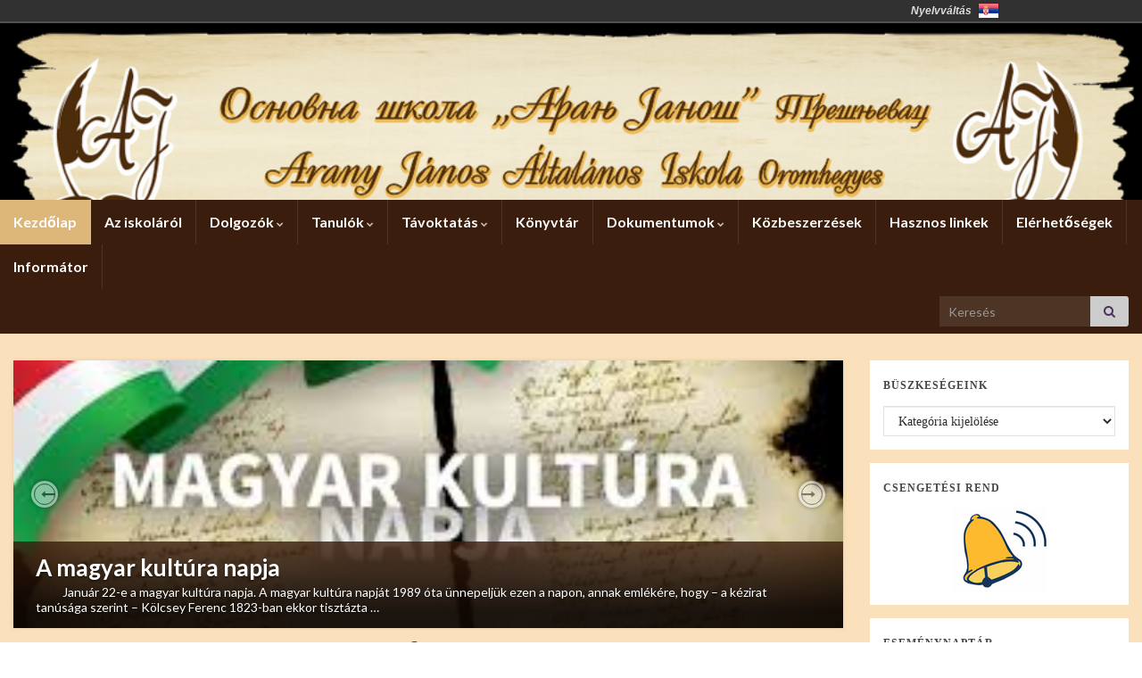

--- FILE ---
content_type: text/html; charset=UTF-8
request_url: http://www.aranyjanos.edu.rs/page/2/
body_size: 17491
content:
<!DOCTYPE html><!--[if IE 7]>
<html class="ie ie7" lang="hu" prefix="og: http://ogp.me/ns#">
<![endif]-->
<!--[if IE 8]>
<html class="ie ie8" lang="hu" prefix="og: http://ogp.me/ns#">
<![endif]-->
<!--[if !(IE 7) & !(IE 8)]><!-->
<html lang="hu" prefix="og: http://ogp.me/ns#">
<!--<![endif]-->
    <head>
        <meta charset="UTF-8">
        <meta http-equiv="X-UA-Compatible" content="IE=edge">
        <meta name="viewport" content="width=device-width, initial-scale=1">
        <title>Arany János Általános Iskola, Oromhegyes &#8211; Oldal 2 &#8211; Arany János Általános Iskola, Oromhegyes</title>
<meta name='robots' content='max-image-preview:large' />
<link rel="alternate" type="application/rss+xml" title="Arany János Általános Iskola, Oromhegyes &raquo; hírcsatorna" href="http://www.aranyjanos.edu.rs/feed/" />
<link rel="alternate" type="application/rss+xml" title="Arany János Általános Iskola, Oromhegyes &raquo; hozzászólás hírcsatorna" href="http://www.aranyjanos.edu.rs/comments/feed/" />
<style id='wp-img-auto-sizes-contain-inline-css' type='text/css'>
img:is([sizes=auto i],[sizes^="auto," i]){contain-intrinsic-size:3000px 1500px}
/*# sourceURL=wp-img-auto-sizes-contain-inline-css */
</style>
<style id='wp-emoji-styles-inline-css' type='text/css'>

	img.wp-smiley, img.emoji {
		display: inline !important;
		border: none !important;
		box-shadow: none !important;
		height: 1em !important;
		width: 1em !important;
		margin: 0 0.07em !important;
		vertical-align: -0.1em !important;
		background: none !important;
		padding: 0 !important;
	}
/*# sourceURL=wp-emoji-styles-inline-css */
</style>
<style id='classic-theme-styles-inline-css' type='text/css'>
/*! This file is auto-generated */
.wp-block-button__link{color:#fff;background-color:#32373c;border-radius:9999px;box-shadow:none;text-decoration:none;padding:calc(.667em + 2px) calc(1.333em + 2px);font-size:1.125em}.wp-block-file__button{background:#32373c;color:#fff;text-decoration:none}
/*# sourceURL=/wp-includes/css/classic-themes.min.css */
</style>
<link rel='stylesheet' id='hsa-front-css' href='http://www.aranyjanos.edu.rs/wp-content/plugins/horizontal-scrolling-announcement/css/hsa_front.css?ver=6.9' type='text/css' media='all' />
<link rel='stylesheet' id='langbf_style-css' href='http://www.aranyjanos.edu.rs/wp-content/plugins/language-bar-flags/style.css?ver=6.9' type='text/css' media='all' />
<link rel='stylesheet' id='responsive-lightbox-swipebox-css' href='http://www.aranyjanos.edu.rs/wp-content/plugins/responsive-lightbox/assets/swipebox/swipebox.min.css?ver=1.5.2' type='text/css' media='all' />
<link rel='stylesheet' id='bootstrap-css' href='http://www.aranyjanos.edu.rs/wp-content/themes/graphene/bootstrap/css/bootstrap.min.css?ver=6.9' type='text/css' media='all' />
<link rel='stylesheet' id='font-awesome-css' href='http://www.aranyjanos.edu.rs/wp-content/plugins/elementor/assets/lib/font-awesome/css/font-awesome.min.css?ver=4.7.0' type='text/css' media='all' />
<link rel='stylesheet' id='graphene-css' href='http://www.aranyjanos.edu.rs/wp-content/themes/graphene/style.css?ver=2.9' type='text/css' media='screen' />
<link rel='stylesheet' id='graphene-responsive-css' href='http://www.aranyjanos.edu.rs/wp-content/themes/graphene/responsive.css?ver=2.9' type='text/css' media='all' />
<link rel='stylesheet' id='graphene-blocks-css' href='http://www.aranyjanos.edu.rs/wp-content/themes/graphene/blocks.css?ver=2.9' type='text/css' media='all' />
<link rel='stylesheet' id='wp-pagenavi-css' href='http://www.aranyjanos.edu.rs/wp-content/plugins/wp-pagenavi/pagenavi-css.css?ver=2.70' type='text/css' media='all' />
<script type="text/javascript" src="http://www.aranyjanos.edu.rs/wp-includes/js/jquery/jquery.min.js?ver=3.7.1" id="jquery-core-js"></script>
<script type="text/javascript" src="http://www.aranyjanos.edu.rs/wp-includes/js/jquery/jquery-migrate.min.js?ver=3.4.1" id="jquery-migrate-js"></script>
<script type="text/javascript" id="3d-flip-book-client-locale-loader-js-extra">
/* <![CDATA[ */
var FB3D_CLIENT_LOCALE = {"ajaxurl":"https://www.aranyjanos.edu.rs/wp-admin/admin-ajax.php","dictionary":{"Table of contents":"Table of contents","Close":"Close","Bookmarks":"Bookmarks","Thumbnails":"Thumbnails","Search":"Search","Share":"Share","Facebook":"Facebook","Twitter":"Twitter","Email":"Email","Play":"Play","Previous page":"Previous page","Next page":"Next page","Zoom in":"Zoom in","Zoom out":"Zoom out","Fit view":"Fit view","Auto play":"Auto play","Full screen":"Full screen","More":"More","Smart pan":"Smart pan","Single page":"Single page","Sounds":"Sounds","Stats":"Stats","Print":"Print","Download":"Download","Goto first page":"Goto first page","Goto last page":"Goto last page"},"images":"http://www.aranyjanos.edu.rs/wp-content/plugins/interactive-3d-flipbook-powered-physics-engine/assets/images/","jsData":{"urls":[],"posts":{"ids_mis":[],"ids":[]},"pages":[],"firstPages":[],"bookCtrlProps":[],"bookTemplates":[]},"key":"3d-flip-book","pdfJS":{"pdfJsLib":"http://www.aranyjanos.edu.rs/wp-content/plugins/interactive-3d-flipbook-powered-physics-engine/assets/js/pdf.min.js?ver=4.3.136","pdfJsWorker":"http://www.aranyjanos.edu.rs/wp-content/plugins/interactive-3d-flipbook-powered-physics-engine/assets/js/pdf.worker.js?ver=4.3.136","stablePdfJsLib":"http://www.aranyjanos.edu.rs/wp-content/plugins/interactive-3d-flipbook-powered-physics-engine/assets/js/stable/pdf.min.js?ver=2.5.207","stablePdfJsWorker":"http://www.aranyjanos.edu.rs/wp-content/plugins/interactive-3d-flipbook-powered-physics-engine/assets/js/stable/pdf.worker.js?ver=2.5.207","pdfJsCMapUrl":"http://www.aranyjanos.edu.rs/wp-content/plugins/interactive-3d-flipbook-powered-physics-engine/assets/cmaps/"},"cacheurl":"https://www.aranyjanos.edu.rs/wp-content/uploads/3d-flip-book/cache/","pluginsurl":"http://www.aranyjanos.edu.rs/wp-content/plugins/","pluginurl":"http://www.aranyjanos.edu.rs/wp-content/plugins/interactive-3d-flipbook-powered-physics-engine/","thumbnailSize":{"width":"150","height":"150"},"version":"1.16.17"};
//# sourceURL=3d-flip-book-client-locale-loader-js-extra
/* ]]> */
</script>
<script type="text/javascript" src="http://www.aranyjanos.edu.rs/wp-content/plugins/interactive-3d-flipbook-powered-physics-engine/assets/js/client-locale-loader.js?ver=1.16.17" id="3d-flip-book-client-locale-loader-js" async="async" data-wp-strategy="async"></script>
<script type="text/javascript" src="http://www.aranyjanos.edu.rs/wp-content/plugins/language-bar-flags/js/tooltip.slide.js?ver=6.9" id="langbf_tooltip-js"></script>
<script type="text/javascript" src="http://www.aranyjanos.edu.rs/wp-content/plugins/responsive-lightbox/assets/swipebox/jquery.swipebox.min.js?ver=1.5.2" id="responsive-lightbox-swipebox-js"></script>
<script type="text/javascript" src="http://www.aranyjanos.edu.rs/wp-includes/js/underscore.min.js?ver=1.13.7" id="underscore-js"></script>
<script type="text/javascript" src="http://www.aranyjanos.edu.rs/wp-content/plugins/responsive-lightbox/assets/infinitescroll/infinite-scroll.pkgd.min.js?ver=4.0.1" id="responsive-lightbox-infinite-scroll-js"></script>
<script type="text/javascript" id="responsive-lightbox-js-before">
/* <![CDATA[ */
var rlArgs = {"script":"swipebox","selector":"lightbox","customEvents":"","activeGalleries":true,"animation":false,"hideCloseButtonOnMobile":false,"removeBarsOnMobile":false,"hideBars":true,"hideBarsDelay":5000,"videoMaxWidth":1080,"useSVG":true,"loopAtEnd":false,"woocommerce_gallery":false,"ajaxurl":"https:\/\/www.aranyjanos.edu.rs\/wp-admin\/admin-ajax.php","nonce":"f8595d57e3","preview":false,"postId":16767,"scriptExtension":false};

//# sourceURL=responsive-lightbox-js-before
/* ]]> */
</script>
<script type="text/javascript" src="http://www.aranyjanos.edu.rs/wp-content/plugins/responsive-lightbox/js/front.js?ver=2.5.4" id="responsive-lightbox-js"></script>
<script type="text/javascript" src="http://www.aranyjanos.edu.rs/wp-content/plugins/sticky-menu-or-anything-on-scroll/assets/js/jq-sticky-anything.min.js?ver=2.1.1" id="stickyAnythingLib-js"></script>
<script defer type="text/javascript" src="http://www.aranyjanos.edu.rs/wp-content/themes/graphene/bootstrap/js/bootstrap.min.js?ver=2.9" id="bootstrap-js"></script>
<script defer type="text/javascript" src="http://www.aranyjanos.edu.rs/wp-content/themes/graphene/js/bootstrap-hover-dropdown/bootstrap-hover-dropdown.min.js?ver=2.9" id="bootstrap-hover-dropdown-js"></script>
<script defer type="text/javascript" src="http://www.aranyjanos.edu.rs/wp-content/themes/graphene/js/bootstrap-submenu/bootstrap-submenu.min.js?ver=2.9" id="bootstrap-submenu-js"></script>
<script defer type="text/javascript" src="http://www.aranyjanos.edu.rs/wp-content/themes/graphene/js/jquery.infinitescroll.min.js?ver=2.9" id="infinite-scroll-js"></script>
<script type="text/javascript" id="graphene-js-extra">
/* <![CDATA[ */
var grapheneJS = {"siteurl":"http://www.aranyjanos.edu.rs","ajaxurl":"https://www.aranyjanos.edu.rs/wp-admin/admin-ajax.php","templateUrl":"http://www.aranyjanos.edu.rs/wp-content/themes/graphene","isSingular":"","enableStickyMenu":"","shouldShowComments":"","commentsOrder":"newest","sliderDisable":"","sliderInterval":"5000","infScrollBtnLbl":"Load more","infScrollOn":"","infScrollCommentsOn":"","totalPosts":"704","postsPerPage":"5","isPageNavi":"1","infScrollMsgText":"Fetching window.grapheneInfScrollItemsPerPage of window.grapheneInfScrollItemsLeft items left ...","infScrollMsgTextPlural":"Fetching window.grapheneInfScrollItemsPerPage of window.grapheneInfScrollItemsLeft items left ...","infScrollFinishedText":"All loaded!","commentsPerPage":"50","totalComments":"0","infScrollCommentsMsg":"Fetching window.grapheneInfScrollCommentsPerPage of window.grapheneInfScrollCommentsLeft comments left ...","infScrollCommentsMsgPlural":"Fetching window.grapheneInfScrollCommentsPerPage of window.grapheneInfScrollCommentsLeft comments left ...","infScrollCommentsFinishedMsg":"All comments loaded!","disableLiveSearch":"1","txtNoResult":"No result found.","isMasonry":""};
//# sourceURL=graphene-js-extra
/* ]]> */
</script>
<script defer type="text/javascript" src="http://www.aranyjanos.edu.rs/wp-content/themes/graphene/js/graphene.js?ver=2.9" id="graphene-js"></script>
<link rel="https://api.w.org/" href="http://www.aranyjanos.edu.rs/wp-json/" /><link rel="EditURI" type="application/rsd+xml" title="RSD" href="https://www.aranyjanos.edu.rs/xmlrpc.php?rsd" />
<meta name="generator" content="WordPress 6.9" />
		<script>
		   WebFontConfig = {
		      google: { 
		      	families: ["Lato:400,400i,700,700i&display=swap"]		      }
		   };

		   (function(d) {
		      var wf = d.createElement('script'), s = d.scripts[0];
		      wf.src = 'https://ajax.googleapis.com/ajax/libs/webfont/1.6.26/webfont.js';
		      wf.async = true;
		      s.parentNode.insertBefore(wf, s);
		   })(document);
		</script>
	<style type="text/css">
.top-bar{background-color:#3a1d0c} .top-bar .searchform .btn-default, .top-bar #top_search .searchform .btn-default{color:#3a1d0c}.navbar {background: #3a1d0c} @media only screen and (max-width: 768px){ #mega-menu-wrap-Header-Menu .mega-menu-toggle + #mega-menu-Header-Menu {background: #3a1d0c} }.navbar #header-menu-wrap .nav li:focus, .navbar #header-menu-wrap .nav li:hover, .navbar #header-menu-wrap .nav li.current-menu-item, .navbar #header-menu-wrap .nav li.current-menu-ancestor, .navbar #header-menu-wrap .dropdown-menu li, .navbar #header-menu-wrap .dropdown-menu > li > a:focus, .navbar #header-menu-wrap .dropdown-menu > li > a:hover, .navbar #header-menu-wrap .dropdown-menu > .active > a, .navbar #header-menu-wrap .dropdown-menu > .active > a:focus, .navbar #header-menu-wrap .dropdown-menu > .active > a:hover, .navbar #header-menu-wrap .navbar-nav>.open>a, .navbar #header-menu-wrap .navbar-nav>.open>a:focus, .navbar #header-menu-wrap .navbar-nav>.open>a:hover, .navbar .navbar-nav>.active>a, .navbar .navbar-nav>.active>a:focus, .navbar .navbar-nav>.active>a:hover, #header-menu-wrap #mega-menu-wrap-Header-Menu #mega-menu-Header-Menu li.mega-current-menu-item, #header-menu-wrap #mega-menu-wrap-Header-Menu #mega-menu-Header-Menu > li.mega-menu-item > a.mega-menu-link:hover, #header-menu-wrap #mega-menu-wrap-Header-Menu #mega-menu-Header-Menu > li.mega-toggle-on > a.mega-menu-link, #header-menu-wrap #mega-menu-wrap-Header-Menu #mega-menu-Header-Menu > li.mega-current-menu-item > a.mega-menu-link {background: #ddb77a}.navbar #header-menu-wrap .nav ul li a, .navbar #header-menu-wrap .nav ul li a {color: #3a1d0c}#content, body > .container > .panel-layout, #header {background-color: #fbe1bb}.entry-footer {border-color: #fbe1bb}.post-title, .post-title a, .post-title a:hover, .post-title a:visited {color: #752500}a, .post .date .day, .pagination>li>a, .pagination>li>a:hover, .pagination>li>span, #comments > h4.current a, #comments > h4.current a .fa, .post-nav-top p, .post-nav-top a, .autocomplete-suggestions strong {color: #2531bb}a:focus, a:hover, .post-nav-top a:hover {color: #bb5525}.sticky {border-color: #3a1d0c}.sidebar .sidebar-wrap {background-color: #ffffff; border-color: #ffffff}.sidebar ul li {border-color: #f9d7c8}.carousel-caption {background-color: #3a1d0c; background-color: rgba(58,29,12,0.8); color: #ffffff} .carousel .slider_post_title, .carousel .slider_post_title a {color: #ffffff}.btn, .btn:focus, .btn:hover, .btn a, .Button, .colour-preview .button, input[type="submit"], button[type="submit"], #commentform #submit, .wpsc_buy_button, #back-to-top, .wp-block-button .wp-block-button__link:not(.has-background) {background: #752500; color: #ffffff} .wp-block-button.is-style-outline .wp-block-button__link {background:transparent; border-color: #752500}.btn.btn-outline, .btn.btn-outline:hover {color: #752500;border-color: #752500}.label-primary, .pagination>.active>a, .pagination>.active>a:focus, .pagination>.active>a:hover, .pagination>.active>span, .pagination>.active>span:focus, .pagination>.active>span:hover, .list-group-item.parent, .list-group-item.parent:focus, .list-group-item.parent:hover {background: #3a1d0c; border-color: #3a1d0c; color: #ffffff}.post-nav-top, .archive-title, .page-title, .term-desc, .breadcrumb {background-color: #752500; border-color: #6b3589}.archive-title span {color: #ffffff}.page-title, .archive-title, .term-desc {color: #000000}#comments .comment, #comments .pingback, #comments .trackback {background-color: #fef0dd; border-color: #eeeeee; box-shadow: 0 0 3px #eeeeee; box-shadow: 0 0 3px rgba(238,238,238,0.05); color: #4a474b}#comments ol.children li.bypostauthor, #comments li.bypostauthor.comment {border-color: #FF9600}#footer, .graphene-footer{background-color:#3a1d0c;color:#c4bfbf}.header_title, .header_title a, .header_title a:visited, .header_title a:hover, .header_desc {color:#blank}#header .header_title{ font-family:tahoma; }#header .header_desc{ font-family:tahoma; }.entry-content, .sidebar, .comment-entry{ font-family:tahoma; }.carousel, .carousel .item{height:300px}@media (max-width: 991px) {.carousel, .carousel .item{height:250px}}#header{max-height:198px}.post-title, .post-title a, .post-title a:hover, .post-title a:visited{ color: #752500 }
</style>
<meta name="generator" content="Elementor 3.33.2; features: additional_custom_breakpoints; settings: css_print_method-external, google_font-enabled, font_display-auto">
			<style>
				.e-con.e-parent:nth-of-type(n+4):not(.e-lazyloaded):not(.e-no-lazyload),
				.e-con.e-parent:nth-of-type(n+4):not(.e-lazyloaded):not(.e-no-lazyload) * {
					background-image: none !important;
				}
				@media screen and (max-height: 1024px) {
					.e-con.e-parent:nth-of-type(n+3):not(.e-lazyloaded):not(.e-no-lazyload),
					.e-con.e-parent:nth-of-type(n+3):not(.e-lazyloaded):not(.e-no-lazyload) * {
						background-image: none !important;
					}
				}
				@media screen and (max-height: 640px) {
					.e-con.e-parent:nth-of-type(n+2):not(.e-lazyloaded):not(.e-no-lazyload),
					.e-con.e-parent:nth-of-type(n+2):not(.e-lazyloaded):not(.e-no-lazyload) * {
						background-image: none !important;
					}
				}
			</style>
					<style type="text/css" id="wp-custom-css">
			.element-is-sticky {
   background: #3a1d0c;
   }		</style>
		    <style id='wp-block-heading-inline-css' type='text/css'>
h1:where(.wp-block-heading).has-background,h2:where(.wp-block-heading).has-background,h3:where(.wp-block-heading).has-background,h4:where(.wp-block-heading).has-background,h5:where(.wp-block-heading).has-background,h6:where(.wp-block-heading).has-background{padding:1.25em 2.375em}h1.has-text-align-left[style*=writing-mode]:where([style*=vertical-lr]),h1.has-text-align-right[style*=writing-mode]:where([style*=vertical-rl]),h2.has-text-align-left[style*=writing-mode]:where([style*=vertical-lr]),h2.has-text-align-right[style*=writing-mode]:where([style*=vertical-rl]),h3.has-text-align-left[style*=writing-mode]:where([style*=vertical-lr]),h3.has-text-align-right[style*=writing-mode]:where([style*=vertical-rl]),h4.has-text-align-left[style*=writing-mode]:where([style*=vertical-lr]),h4.has-text-align-right[style*=writing-mode]:where([style*=vertical-rl]),h5.has-text-align-left[style*=writing-mode]:where([style*=vertical-lr]),h5.has-text-align-right[style*=writing-mode]:where([style*=vertical-rl]),h6.has-text-align-left[style*=writing-mode]:where([style*=vertical-lr]),h6.has-text-align-right[style*=writing-mode]:where([style*=vertical-rl]){rotate:180deg}
/*# sourceURL=http://www.aranyjanos.edu.rs/wp-includes/blocks/heading/style.min.css */
</style>
<style id='global-styles-inline-css' type='text/css'>
:root{--wp--preset--aspect-ratio--square: 1;--wp--preset--aspect-ratio--4-3: 4/3;--wp--preset--aspect-ratio--3-4: 3/4;--wp--preset--aspect-ratio--3-2: 3/2;--wp--preset--aspect-ratio--2-3: 2/3;--wp--preset--aspect-ratio--16-9: 16/9;--wp--preset--aspect-ratio--9-16: 9/16;--wp--preset--color--black: #000000;--wp--preset--color--cyan-bluish-gray: #abb8c3;--wp--preset--color--white: #ffffff;--wp--preset--color--pale-pink: #f78da7;--wp--preset--color--vivid-red: #cf2e2e;--wp--preset--color--luminous-vivid-orange: #ff6900;--wp--preset--color--luminous-vivid-amber: #fcb900;--wp--preset--color--light-green-cyan: #7bdcb5;--wp--preset--color--vivid-green-cyan: #00d084;--wp--preset--color--pale-cyan-blue: #8ed1fc;--wp--preset--color--vivid-cyan-blue: #0693e3;--wp--preset--color--vivid-purple: #9b51e0;--wp--preset--gradient--vivid-cyan-blue-to-vivid-purple: linear-gradient(135deg,rgb(6,147,227) 0%,rgb(155,81,224) 100%);--wp--preset--gradient--light-green-cyan-to-vivid-green-cyan: linear-gradient(135deg,rgb(122,220,180) 0%,rgb(0,208,130) 100%);--wp--preset--gradient--luminous-vivid-amber-to-luminous-vivid-orange: linear-gradient(135deg,rgb(252,185,0) 0%,rgb(255,105,0) 100%);--wp--preset--gradient--luminous-vivid-orange-to-vivid-red: linear-gradient(135deg,rgb(255,105,0) 0%,rgb(207,46,46) 100%);--wp--preset--gradient--very-light-gray-to-cyan-bluish-gray: linear-gradient(135deg,rgb(238,238,238) 0%,rgb(169,184,195) 100%);--wp--preset--gradient--cool-to-warm-spectrum: linear-gradient(135deg,rgb(74,234,220) 0%,rgb(151,120,209) 20%,rgb(207,42,186) 40%,rgb(238,44,130) 60%,rgb(251,105,98) 80%,rgb(254,248,76) 100%);--wp--preset--gradient--blush-light-purple: linear-gradient(135deg,rgb(255,206,236) 0%,rgb(152,150,240) 100%);--wp--preset--gradient--blush-bordeaux: linear-gradient(135deg,rgb(254,205,165) 0%,rgb(254,45,45) 50%,rgb(107,0,62) 100%);--wp--preset--gradient--luminous-dusk: linear-gradient(135deg,rgb(255,203,112) 0%,rgb(199,81,192) 50%,rgb(65,88,208) 100%);--wp--preset--gradient--pale-ocean: linear-gradient(135deg,rgb(255,245,203) 0%,rgb(182,227,212) 50%,rgb(51,167,181) 100%);--wp--preset--gradient--electric-grass: linear-gradient(135deg,rgb(202,248,128) 0%,rgb(113,206,126) 100%);--wp--preset--gradient--midnight: linear-gradient(135deg,rgb(2,3,129) 0%,rgb(40,116,252) 100%);--wp--preset--font-size--small: 14px;--wp--preset--font-size--medium: 20px;--wp--preset--font-size--large: 20px;--wp--preset--font-size--x-large: 42px;--wp--preset--font-size--tiny: 10px;--wp--preset--font-size--regular: 16px;--wp--preset--font-size--larger: 26px;--wp--preset--spacing--20: 0.44rem;--wp--preset--spacing--30: 0.67rem;--wp--preset--spacing--40: 1rem;--wp--preset--spacing--50: 1.5rem;--wp--preset--spacing--60: 2.25rem;--wp--preset--spacing--70: 3.38rem;--wp--preset--spacing--80: 5.06rem;--wp--preset--shadow--natural: 6px 6px 9px rgba(0, 0, 0, 0.2);--wp--preset--shadow--deep: 12px 12px 50px rgba(0, 0, 0, 0.4);--wp--preset--shadow--sharp: 6px 6px 0px rgba(0, 0, 0, 0.2);--wp--preset--shadow--outlined: 6px 6px 0px -3px rgb(255, 255, 255), 6px 6px rgb(0, 0, 0);--wp--preset--shadow--crisp: 6px 6px 0px rgb(0, 0, 0);}:where(.is-layout-flex){gap: 0.5em;}:where(.is-layout-grid){gap: 0.5em;}body .is-layout-flex{display: flex;}.is-layout-flex{flex-wrap: wrap;align-items: center;}.is-layout-flex > :is(*, div){margin: 0;}body .is-layout-grid{display: grid;}.is-layout-grid > :is(*, div){margin: 0;}:where(.wp-block-columns.is-layout-flex){gap: 2em;}:where(.wp-block-columns.is-layout-grid){gap: 2em;}:where(.wp-block-post-template.is-layout-flex){gap: 1.25em;}:where(.wp-block-post-template.is-layout-grid){gap: 1.25em;}.has-black-color{color: var(--wp--preset--color--black) !important;}.has-cyan-bluish-gray-color{color: var(--wp--preset--color--cyan-bluish-gray) !important;}.has-white-color{color: var(--wp--preset--color--white) !important;}.has-pale-pink-color{color: var(--wp--preset--color--pale-pink) !important;}.has-vivid-red-color{color: var(--wp--preset--color--vivid-red) !important;}.has-luminous-vivid-orange-color{color: var(--wp--preset--color--luminous-vivid-orange) !important;}.has-luminous-vivid-amber-color{color: var(--wp--preset--color--luminous-vivid-amber) !important;}.has-light-green-cyan-color{color: var(--wp--preset--color--light-green-cyan) !important;}.has-vivid-green-cyan-color{color: var(--wp--preset--color--vivid-green-cyan) !important;}.has-pale-cyan-blue-color{color: var(--wp--preset--color--pale-cyan-blue) !important;}.has-vivid-cyan-blue-color{color: var(--wp--preset--color--vivid-cyan-blue) !important;}.has-vivid-purple-color{color: var(--wp--preset--color--vivid-purple) !important;}.has-black-background-color{background-color: var(--wp--preset--color--black) !important;}.has-cyan-bluish-gray-background-color{background-color: var(--wp--preset--color--cyan-bluish-gray) !important;}.has-white-background-color{background-color: var(--wp--preset--color--white) !important;}.has-pale-pink-background-color{background-color: var(--wp--preset--color--pale-pink) !important;}.has-vivid-red-background-color{background-color: var(--wp--preset--color--vivid-red) !important;}.has-luminous-vivid-orange-background-color{background-color: var(--wp--preset--color--luminous-vivid-orange) !important;}.has-luminous-vivid-amber-background-color{background-color: var(--wp--preset--color--luminous-vivid-amber) !important;}.has-light-green-cyan-background-color{background-color: var(--wp--preset--color--light-green-cyan) !important;}.has-vivid-green-cyan-background-color{background-color: var(--wp--preset--color--vivid-green-cyan) !important;}.has-pale-cyan-blue-background-color{background-color: var(--wp--preset--color--pale-cyan-blue) !important;}.has-vivid-cyan-blue-background-color{background-color: var(--wp--preset--color--vivid-cyan-blue) !important;}.has-vivid-purple-background-color{background-color: var(--wp--preset--color--vivid-purple) !important;}.has-black-border-color{border-color: var(--wp--preset--color--black) !important;}.has-cyan-bluish-gray-border-color{border-color: var(--wp--preset--color--cyan-bluish-gray) !important;}.has-white-border-color{border-color: var(--wp--preset--color--white) !important;}.has-pale-pink-border-color{border-color: var(--wp--preset--color--pale-pink) !important;}.has-vivid-red-border-color{border-color: var(--wp--preset--color--vivid-red) !important;}.has-luminous-vivid-orange-border-color{border-color: var(--wp--preset--color--luminous-vivid-orange) !important;}.has-luminous-vivid-amber-border-color{border-color: var(--wp--preset--color--luminous-vivid-amber) !important;}.has-light-green-cyan-border-color{border-color: var(--wp--preset--color--light-green-cyan) !important;}.has-vivid-green-cyan-border-color{border-color: var(--wp--preset--color--vivid-green-cyan) !important;}.has-pale-cyan-blue-border-color{border-color: var(--wp--preset--color--pale-cyan-blue) !important;}.has-vivid-cyan-blue-border-color{border-color: var(--wp--preset--color--vivid-cyan-blue) !important;}.has-vivid-purple-border-color{border-color: var(--wp--preset--color--vivid-purple) !important;}.has-vivid-cyan-blue-to-vivid-purple-gradient-background{background: var(--wp--preset--gradient--vivid-cyan-blue-to-vivid-purple) !important;}.has-light-green-cyan-to-vivid-green-cyan-gradient-background{background: var(--wp--preset--gradient--light-green-cyan-to-vivid-green-cyan) !important;}.has-luminous-vivid-amber-to-luminous-vivid-orange-gradient-background{background: var(--wp--preset--gradient--luminous-vivid-amber-to-luminous-vivid-orange) !important;}.has-luminous-vivid-orange-to-vivid-red-gradient-background{background: var(--wp--preset--gradient--luminous-vivid-orange-to-vivid-red) !important;}.has-very-light-gray-to-cyan-bluish-gray-gradient-background{background: var(--wp--preset--gradient--very-light-gray-to-cyan-bluish-gray) !important;}.has-cool-to-warm-spectrum-gradient-background{background: var(--wp--preset--gradient--cool-to-warm-spectrum) !important;}.has-blush-light-purple-gradient-background{background: var(--wp--preset--gradient--blush-light-purple) !important;}.has-blush-bordeaux-gradient-background{background: var(--wp--preset--gradient--blush-bordeaux) !important;}.has-luminous-dusk-gradient-background{background: var(--wp--preset--gradient--luminous-dusk) !important;}.has-pale-ocean-gradient-background{background: var(--wp--preset--gradient--pale-ocean) !important;}.has-electric-grass-gradient-background{background: var(--wp--preset--gradient--electric-grass) !important;}.has-midnight-gradient-background{background: var(--wp--preset--gradient--midnight) !important;}.has-small-font-size{font-size: var(--wp--preset--font-size--small) !important;}.has-medium-font-size{font-size: var(--wp--preset--font-size--medium) !important;}.has-large-font-size{font-size: var(--wp--preset--font-size--large) !important;}.has-x-large-font-size{font-size: var(--wp--preset--font-size--x-large) !important;}
/*# sourceURL=global-styles-inline-css */
</style>
</head>
    <body class="home blog paged wp-embed-responsive paged-2 wp-theme-graphene layout-full-width two_col_left two-columns unequal-content-bgs elementor-default elementor-kit-13437">
        
        <div class="container-fluid">
            
            

            <div id="header" class="row">

                <img fetchpriority="high" src="http://www.aranyjanos.edu.rs/wp-content/uploads/2015/09/Aranj-Janos-Logo4.png" alt="Arany János Általános Iskola, Oromhegyes" title="Arany János Általános Iskola, Oromhegyes" width="960" height="198" />                
                                                                </div>


                        <nav class="navbar row navbar-inverse">

                <div class="navbar-header align-center">
                		                    <button type="button" class="navbar-toggle collapsed" data-toggle="collapse" data-target="#header-menu-wrap, #secondary-menu-wrap">
	                        <span class="sr-only">Toggle navigation</span>
	                        <span class="icon-bar"></span>
	                        <span class="icon-bar"></span>
	                        <span class="icon-bar"></span>
	                    </button>
                	                    
                    
                                            <p class="header_title mobile-only">
                                                            Arany János Általános Iskola, Oromhegyes                                                    </p>
                    
                                            
                                    </div>

                                    <div class="collapse navbar-collapse" id="header-menu-wrap">

            			<ul id="header-menu" class="nav navbar-nav flip"><li id="menu-item-12373" class="menu-item menu-item-type-custom menu-item-object-custom current-menu-item menu-item-home menu-item-12373 active"><a href="http://www.aranyjanos.edu.rs/">Kezdőlap</a></li>
<li id="menu-item-12336" class="menu-item menu-item-type-post_type menu-item-object-page menu-item-12336"><a href="http://www.aranyjanos.edu.rs/az-iskolarol/">Az iskoláról</a></li>
<li id="menu-item-12337" class="menu-item menu-item-type-post_type menu-item-object-page menu-item-has-children menu-item-12337"><a href="#" class="dropdown-toggle" data-toggle="dropdown" data-submenu="1" data-depth="10" data-hover="dropdown" data-delay="0">Dolgozók <i class="fa fa-chevron-down"></i></a>
<ul class="dropdown-menu">
	<li id="menu-item-12338" class="menu-item menu-item-type-post_type menu-item-object-page menu-item-12338"><a href="http://www.aranyjanos.edu.rs/dolgozok/vezetoseg/">Vezetőség</a></li>
	<li id="menu-item-12339" class="menu-item menu-item-type-post_type menu-item-object-page menu-item-12339"><a href="http://www.aranyjanos.edu.rs/dolgozok/osztalytanitok/">Osztálytanítók</a></li>
	<li id="menu-item-12340" class="menu-item menu-item-type-post_type menu-item-object-page menu-item-12340"><a href="http://www.aranyjanos.edu.rs/dolgozok/tanarok/">Tanárok</a></li>
	<li id="menu-item-12341" class="menu-item menu-item-type-post_type menu-item-object-page menu-item-12341"><a href="http://www.aranyjanos.edu.rs/dolgozok/segedszemelyzet/">Segédszemélyzet</a></li>
</ul>
</li>
<li id="menu-item-12342" class="menu-item menu-item-type-post_type menu-item-object-page menu-item-has-children menu-item-12342"><a href="#" class="dropdown-toggle" data-toggle="dropdown" data-submenu="1" data-depth="10" data-hover="dropdown" data-delay="0">Tanulók <i class="fa fa-chevron-down"></i></a>
<ul class="dropdown-menu">
	<li id="menu-item-12343" class="menu-item menu-item-type-post_type menu-item-object-page menu-item-has-children menu-item-12343 dropdown-submenu"><a href="#">Oromhegyes <i class="fa fa-chevron-right"></i></a>
	<ul class="dropdown-menu">
		<li id="menu-item-12347" class="menu-item menu-item-type-post_type menu-item-object-page menu-item-12347"><a href="http://www.aranyjanos.edu.rs/tanulok-2/oromhegyes/oromhegyes-5-o/">Oromhegyes 1.osztály</a></li>
		<li id="menu-item-16273" class="menu-item menu-item-type-post_type menu-item-object-page menu-item-16273"><a href="http://www.aranyjanos.edu.rs/tanulok-2/oromhegyes/oromhegyes-1-osztaly/">Oromhegyes 2. osztály</a></li>
		<li id="menu-item-12349" class="menu-item menu-item-type-post_type menu-item-object-page menu-item-12349"><a href="http://www.aranyjanos.edu.rs/tanulok-2/oromhegyes/oromhegyes-7-o/">Oromhegyes 3.osztály</a></li>
		<li id="menu-item-12346" class="menu-item menu-item-type-post_type menu-item-object-page menu-item-12346"><a href="http://www.aranyjanos.edu.rs/tanulok-2/oromhegyes/oromhegyes-4-o-2/">Oromhegyes 4.osztály</a></li>
		<li id="menu-item-12350" class="menu-item menu-item-type-post_type menu-item-object-page menu-item-12350"><a href="http://www.aranyjanos.edu.rs/tanulok-2/oromhegyes/oromhegyes-8-o/">Oromhegyes 5.osztály</a></li>
		<li id="menu-item-12797" class="menu-item menu-item-type-post_type menu-item-object-page menu-item-12797"><a href="http://www.aranyjanos.edu.rs/tanulok-2/oromhegyes/oromhegyes-1-o/">Oromhegyes 6.osztály</a></li>
		<li id="menu-item-12344" class="menu-item menu-item-type-post_type menu-item-object-page menu-item-12344"><a href="http://www.aranyjanos.edu.rs/tanulok-2/oromhegyes/oromhegyes-2-o-2/">Oromhegyes 7.osztály</a></li>
		<li id="menu-item-12345" class="menu-item menu-item-type-post_type menu-item-object-page menu-item-12345"><a href="http://www.aranyjanos.edu.rs/tanulok-2/oromhegyes/oromhegyes-3-o-2/">Oromhegyes 8.osztály</a></li>
	</ul>
</li>
	<li id="menu-item-12352" class="menu-item menu-item-type-post_type menu-item-object-page menu-item-has-children menu-item-12352 dropdown-submenu"><a href="#">Orom <i class="fa fa-chevron-right"></i></a>
	<ul class="dropdown-menu">
		<li id="menu-item-12355" class="menu-item menu-item-type-post_type menu-item-object-page menu-item-12355"><a href="http://www.aranyjanos.edu.rs/tanulok-2/orom/orom-4-o/">Orom 1.osztály</a></li>
		<li id="menu-item-16277" class="menu-item menu-item-type-post_type menu-item-object-page menu-item-16277"><a href="http://www.aranyjanos.edu.rs/tanulok-2/orom/orom-1-osztaly-2/">Orom 2. osztály</a></li>
		<li id="menu-item-12357" class="menu-item menu-item-type-post_type menu-item-object-page menu-item-12357"><a href="http://www.aranyjanos.edu.rs/tanulok-2/orom/orom-6-o/">Orom 3.osztály</a></li>
		<li id="menu-item-12358" class="menu-item menu-item-type-post_type menu-item-object-page menu-item-12358"><a href="http://www.aranyjanos.edu.rs/tanulok-2/orom/orom-7-o/">Orom 4.osztály</a></li>
		<li id="menu-item-12359" class="menu-item menu-item-type-post_type menu-item-object-page menu-item-12359"><a href="http://www.aranyjanos.edu.rs/tanulok-2/orom/orom-8-o-2/">Orom 5.osztály</a></li>
		<li id="menu-item-12800" class="menu-item menu-item-type-post_type menu-item-object-page menu-item-12800"><a href="http://www.aranyjanos.edu.rs/tanulok-2/orom/orom-1-osztaly/">Orom 6. osztály</a></li>
		<li id="menu-item-12353" class="menu-item menu-item-type-post_type menu-item-object-page menu-item-12353"><a href="http://www.aranyjanos.edu.rs/tanulok-2/orom/orom-2-o/">Orom 7.osztály</a></li>
		<li id="menu-item-12354" class="menu-item menu-item-type-post_type menu-item-object-page menu-item-12354"><a href="http://www.aranyjanos.edu.rs/tanulok-2/orom/orom-3-o/">Orom 8.osztály</a></li>
	</ul>
</li>
	<li id="menu-item-12361" class="menu-item menu-item-type-post_type menu-item-object-page menu-item-has-children menu-item-12361 dropdown-submenu"><a href="#">Tóthfalu <i class="fa fa-chevron-right"></i></a>
	<ul class="dropdown-menu">
		<li id="menu-item-12364" class="menu-item menu-item-type-post_type menu-item-object-page menu-item-12364"><a href="http://www.aranyjanos.edu.rs/tanulok-2/tothfalu/tothfalu-2-o/">Tóthfalu 1.osztály</a></li>
		<li id="menu-item-16270" class="menu-item menu-item-type-post_type menu-item-object-page menu-item-16270"><a href="http://www.aranyjanos.edu.rs/tanulok-2/tothfalu/tothfalu-1-osztaly/">Tóthfalu 2. osztály</a></li>
		<li id="menu-item-12366" class="menu-item menu-item-type-post_type menu-item-object-page menu-item-12366"><a href="http://www.aranyjanos.edu.rs/tanulok-2/tothfalu/tothfalu-4-o/">Tóthfalu 3.osztály</a></li>
		<li id="menu-item-12363" class="menu-item menu-item-type-post_type menu-item-object-page menu-item-12363"><a href="http://www.aranyjanos.edu.rs/tanulok-2/tothfalu/tothfalu-1-o/">Tóthfalu 4.osztály</a></li>
		<li id="menu-item-12368" class="menu-item menu-item-type-post_type menu-item-object-page menu-item-12368"><a href="http://www.aranyjanos.edu.rs/tanulok-2/tothfalu/tothfalu-6-o/">Tóthfalu 5.osztály</a></li>
		<li id="menu-item-15072" class="menu-item menu-item-type-post_type menu-item-object-page menu-item-15072"><a href="http://www.aranyjanos.edu.rs/tanulok-2/tothfalu/tothfalu-3-osztaly/">Tóthfalu 6. osztály</a></li>
		<li id="menu-item-12367" class="menu-item menu-item-type-post_type menu-item-object-page menu-item-12367"><a href="http://www.aranyjanos.edu.rs/tanulok-2/tothfalu/tothfalu-5-o/">Tóthfalu 8.osztály</a></li>
	</ul>
</li>
</ul>
</li>
<li id="menu-item-13463" class="menu-item menu-item-type-post_type menu-item-object-page menu-item-has-children menu-item-13463"><a href="http://www.aranyjanos.edu.rs/tavoktatas/" class="dropdown-toggle" data-toggle="dropdown" data-submenu="1" data-depth="10" data-hover="dropdown" data-delay="0">Távoktatás <i class="fa fa-chevron-down"></i></a>
<ul class="dropdown-menu">
	<li id="menu-item-13464" class="menu-item menu-item-type-post_type menu-item-object-page menu-item-13464"><a target="_blank" href="https://tavoktatas.mnt.org.rs/#new_tab">A távoktatásra készített órák</a></li>
</ul>
</li>
<li id="menu-item-13484" class="menu-item menu-item-type-post_type menu-item-object-page menu-item-13484"><a href="http://www.aranyjanos.edu.rs/konyvtar/">Könyvtár</a></li>
<li id="menu-item-12291" class="menu-item menu-item-type-post_type menu-item-object-page menu-item-has-children menu-item-12291"><a href="#" class="dropdown-toggle" data-toggle="dropdown" data-submenu="1" data-depth="10" data-hover="dropdown" data-delay="0">Dokumentumok <i class="fa fa-chevron-down"></i></a>
<ul class="dropdown-menu">
	<li id="menu-item-16298" class="menu-item menu-item-type-post_type menu-item-object-page menu-item-16298"><a href="http://www.aranyjanos.edu.rs/az-iskola-programja/">Az iskola programja</a></li>
	<li id="menu-item-12292" class="menu-item menu-item-type-post_type menu-item-object-page menu-item-12292"><a href="http://www.aranyjanos.edu.rs/letoltes/letoltes/">Törvények és szabályzatok</a></li>
	<li id="menu-item-12293" class="menu-item menu-item-type-post_type menu-item-object-page menu-item-12293"><a href="http://www.aranyjanos.edu.rs/letoltes/suli-diaklap/">Suli Diáklap</a></li>
	<li id="menu-item-12290" class="menu-item menu-item-type-post_type menu-item-object-page menu-item-12290"><a href="http://www.aranyjanos.edu.rs/evkonyv/">Évkönyv</a></li>
	<li id="menu-item-15997" class="menu-item menu-item-type-post_type menu-item-object-page menu-item-15997"><a href="http://www.aranyjanos.edu.rs/letoltes/zarszamadas/">Zárszámadás</a></li>
</ul>
</li>
<li id="menu-item-12370" class="menu-item menu-item-type-post_type menu-item-object-page menu-item-12370"><a href="http://www.aranyjanos.edu.rs/kozbeszerzesek/">Közbeszerzések</a></li>
<li id="menu-item-12371" class="menu-item menu-item-type-post_type menu-item-object-page menu-item-12371"><a href="http://www.aranyjanos.edu.rs/hasznos-linkek/">Hasznos linkek</a></li>
<li id="menu-item-12372" class="menu-item menu-item-type-post_type menu-item-object-page menu-item-12372"><a href="http://www.aranyjanos.edu.rs/ez-egy-minta-oldal/">Elérhetőségek</a></li>
<li id="menu-item-15331" class="menu-item menu-item-type-post_type menu-item-object-page menu-item-15331"><a href="http://www.aranyjanos.edu.rs/informator/">Informátor</a></li>
</ul>                        
            			                            <div id="top_search" class="navbar-form navbar-right">
                                <form class="searchform" method="get" action="http://www.aranyjanos.edu.rs">
	<div class="input-group">
		<div class="form-group live-search-input">
			<label for="s" class="screen-reader-text">Search for:</label>
		    <input type="text" id="s" name="s" class="form-control" placeholder="Keresés">
		    		</div>
	    <span class="input-group-btn">
	    	<button class="btn btn-default" type="submit"><i class="fa fa-search"></i></button>
	    </span>
    </div>
    </form>                                                            </div>
                                                
                                            </div>
                
                                    
                            </nav>

            
            <div id="content" class="clearfix hfeed row">
                
                    
                                        
                    <div id="content-main" class="clearfix content-main col-md-9">
                        <div class="carousel slide carousel-fade style-bgimage-excerpt row" data-ride="carousel" id="graphene-slider">
		    
	    	    <div class="carousel-inner" role="listbox">

	    					    <div style="background-image:url(https://www.aranyjanos.edu.rs/wp-content/uploads/2026/01/images.jpg);" class="item active" id="slider-post-16837">
				    	
				    			                	<a href="http://www.aranyjanos.edu.rs/2026/01/a-magyar-kultura-napja-4/" class="permalink-overlay" title="View post"></a>

		                			                		<div class="carousel-caption">
		                					                			<div class="carousel-caption-content">
								    	<h2 class="slider_post_title"><a href="http://www.aranyjanos.edu.rs/2026/01/a-magyar-kultura-napja-4/">A magyar kultúra napja</a></h2>
							    		<div class="slider_post_excerpt"><p>&nbsp; &nbsp; &nbsp; &nbsp; &nbsp; Január 22-e a magyar kultúra napja. A magyar kultúra napját 1989 óta ünnepeljük ezen a napon, annak emlékére, hogy – a kézirat tanúsága szerint – Kölcsey Ferenc 1823-ban ekkor tisztázta &hellip; </p>
</div>

							    		
							    								    		</div>
						    								    	</div>
						    		                
		                

		                				    </div>
							    <div style="background-image:url(https://www.aranyjanos.edu.rs/wp-content/uploads/2025/12/karacsony.jpg);" class="item " id="slider-post-16804">
				    	
				    			                	<a href="http://www.aranyjanos.edu.rs/2025/12/karacsonyi-musorok/" class="permalink-overlay" title="View post"></a>

		                			                		<div class="carousel-caption">
		                					                			<div class="carousel-caption-content">
								    	<h2 class="slider_post_title"><a href="http://www.aranyjanos.edu.rs/2025/12/karacsonyi-musorok/">Karácsonyi műsorok</a></h2>
							    		<div class="slider_post_excerpt"><p>           Félévzáró műsorainkkal ráhangolódtunk az előttünk álló ünnepre. Tanulóink csodás előadásokkal kápráztatták el a nézőket: táncoltak, énekeltek, de volt betlehemezés, sőt &#8211; a tóthfalusi diákok egyenesen egy TV-stúdióból jelentkeztek be.  A &hellip; </p>
</div>

							    		
							    								    		</div>
						    								    	</div>
						    		                
		                

		                				    </div>
							    <div style="background-image:url(https://www.aranyjanos.edu.rs/wp-content/uploads/2023/02/Versenyek.png);" class="item " id="slider-post-16783">
				    	
				    			                	<a href="http://www.aranyjanos.edu.rs/2025/12/kepzomuveszeti-es-irodalmi-palyazat/" class="permalink-overlay" title="View post"></a>

		                			                		<div class="carousel-caption">
		                					                			<div class="carousel-caption-content">
								    	<h2 class="slider_post_title"><a href="http://www.aranyjanos.edu.rs/2025/12/kepzomuveszeti-es-irodalmi-palyazat/">Képzőművészeti és irodalmi pályázat</a></h2>
							    		<div class="slider_post_excerpt"><p>Iskolánk tanulói sikeresen szerepeltek a Moravicai Értelmiségi Fórum képzőművészeti és irodalmi pályázatán. Dicséretben részesültek: &#8211; Vajda Nimród, Dukai Zakariás, Tóth Izabella, Bicskei Emma, Kovács Réka (3. osztály), &#8211; Szél Mása, Akarijás Richárd, Gombos Kitti, Sóti &hellip; </p>
</div>

							    		
							    								    		</div>
						    								    	</div>
						    		                
		                

		                				    </div>
					</div>
        
        			<ol class="carousel-indicators slider_nav">
	            	            	 <li data-target="#graphene-slider" class="active" data-slide-to="0"></li>
	            	            	 <li data-target="#graphene-slider"  data-slide-to="1"></li>
	            	            	 <li data-target="#graphene-slider"  data-slide-to="2"></li>
	            
	            	        </ol>

	        <a class="left carousel-control" href="#graphene-slider" role="button" data-slide="prev">
	        	<i class="fa fa-long-arrow-left"></i>
			    <span class="sr-only">Previous</span>
			</a>
			<a class="right carousel-control" href="#graphene-slider" role="button" data-slide="next">
				<i class="fa fa-long-arrow-right"></i>
			    <span class="sr-only">Next</span>
			</a>
		    </div>
        <div class="graphene-dynamic-widget" id="graphene-dynamic-widget-graphene_after_slider">
        <div id="horizontalscrolling-3" class="sidebar-wrap widget_text hsa-widget"><div><marquee style='' scrollamount='3' scrolldelay='5' direction='left' onmouseover='this.stop()' onmouseout='this.start()'><font size="3" color="red">„A tudás hatalom.” (F. Bacon)
</font>&nbsp;&nbsp;&nbsp;&nbsp;<font size="3" color="purple"> <b>„A műveltség jó sorsban ékesség, balsorsban menedék.” (Arisztotelész)</b>
</font>&nbsp;&nbsp;&nbsp;&nbsp;<font size="3" color="black"><b>
„Nincs hatalmasabb erő, mint a tudás: a tudással felfegyverzett ember legyőzhetetlen.” (Gorkij)
</b></font>&nbsp;&nbsp;&nbsp;&nbsp;<font size="3" color="blue">"A tanulás a legerősebb fegyver, amivel megváltoztathatod a világot."
/Nelson Mandela/
</font></marquee></div></div>    </div>
    
	<div class="entries-wrapper">
	
                

<div id="post-16767" class="clearfix post post-16767 type-post status-publish format-standard has-post-thumbnail hentry category-versenyek item-wrap">
		
	<div class="entry clearfix">
    
    			    	<div class="post-date date alpha ">
            <p class="default_date">
            	<span class="month">dec</span>
                <span class="day">08</span>
                            </p>
                    </div>
            
		        <h2 class="post-title entry-title">
			<a href="http://www.aranyjanos.edu.rs/2025/12/vallalkozz-okosan-2025/" rel="bookmark" title="Vállalkozz okosan! &#8211; 2025. linkje">
				Vállalkozz okosan! &#8211; 2025.            </a>
			        </h2>
		
					    <ul class="post-meta entry-meta clearfix">
	    		        <li class="byline">
	        	By <span class="author"><a href="http://www.aranyjanos.edu.rs/author/hajni/" rel="author">Juhász Hallai Hajnalka</a></span>	        </li>
	        	    </ul>
    		
				<div class="entry-content clearfix">
			
													<p class="excerpt-thumb">
							<a href="http://www.aranyjanos.edu.rs/2025/12/vallalkozz-okosan-2025/" rel="bookmark" title="Vállalkozz okosan! &#8211; 2025. linkje">
								<img width="277" height="182" src="https://www.aranyjanos.edu.rs/wp-content/uploads/2025/12/images.jpg" class="attachment-medium size-medium wp-post-image" alt="" decoding="async" />							</a>
						</p>
												
			
                				                
								<p>Iskolánk idén három csapattal, összesen tizenkét tanulóval képviseltette magát a Vajdasági Magyar Pedagógusok Egyesülete által immár nyolcadik alkalommal meghirdetett Vállalkozz okosan! gazdasági diákversenyen. Az oromi tagozat Pósa Júlia, Pósa Emese, Túrú Zoé és Kovačić Sofija alkotta csapata kiemelkedő eredményt ért el, és a rangos versenyen 2. helyezést szerzett. Bizonyították, hogy nemcsak remekül tudnak csapatban dolgozni, &hellip; </p>
<p><a class="more-link btn" href="http://www.aranyjanos.edu.rs/2025/12/vallalkozz-okosan-2025/">Olvass tovább</a></p>

						
						
						
		</div>
		
			</div>
</div>

 


                

<div id="post-16760" class="clearfix post post-16760 type-post status-publish format-standard has-post-thumbnail hentry category-esemenyek item-wrap">
		
	<div class="entry clearfix">
    
    			    	<div class="post-date date alpha ">
            <p class="default_date">
            	<span class="month">dec</span>
                <span class="day">08</span>
                            </p>
                    </div>
            
		        <h2 class="post-title entry-title">
			<a href="http://www.aranyjanos.edu.rs/2025/12/a-mikulas-tanuloinkhoz-is-ellatogatott/" rel="bookmark" title="Tanulóinkhoz is ellátogatott a Mikulás linkje">
				Tanulóinkhoz is ellátogatott a Mikulás            </a>
			        </h2>
		
					    <ul class="post-meta entry-meta clearfix">
	    		        <li class="byline">
	        	By <span class="author"><a href="http://www.aranyjanos.edu.rs/author/hajni/" rel="author">Juhász Hallai Hajnalka</a></span>	        </li>
	        	    </ul>
    		
				<div class="entry-content clearfix">
			
													<p class="excerpt-thumb">
							<a href="http://www.aranyjanos.edu.rs/2025/12/a-mikulas-tanuloinkhoz-is-ellatogatott/" rel="bookmark" title="Tanulóinkhoz is ellátogatott a Mikulás linkje">
								<img width="300" height="201" src="https://www.aranyjanos.edu.rs/wp-content/uploads/2021/12/199_7128_unnamed-300x201.jpg" class="attachment-medium size-medium wp-post-image" alt="" decoding="async" srcset="https://www.aranyjanos.edu.rs/wp-content/uploads/2021/12/199_7128_unnamed-300x201.jpg 300w, https://www.aranyjanos.edu.rs/wp-content/uploads/2021/12/199_7128_unnamed.jpg 730w" sizes="(max-width: 300px) 100vw, 300px" />							</a>
						</p>
												
			
                				                
								<p>&nbsp; &nbsp; &nbsp; &nbsp; &nbsp; &nbsp;Habár szombaton, december 6-án szokott érkezni a Mikulás,&nbsp; iskolánkba már pénteken, december 5-én ellátogatott a diákok nagy-nagy örömére. Ebből az alkalomból egy kis műsorral is kedveskedtek az alsós diákok, dalokkal és versekkel nyűgözték le a nagyszakállút.&nbsp; A képes összefoglalók az alábbi gombokra kattintva nézhetők meg: Oromhegyes Orom Tóthfalu</p>

						
						
						
		</div>
		
			</div>
</div>

 


                

<div id="post-16736" class="clearfix post post-16736 type-post status-publish format-standard has-post-thumbnail hentry category-versenyek item-wrap">
		
	<div class="entry clearfix">
    
    			    	<div class="post-date date alpha ">
            <p class="default_date">
            	<span class="month">nov</span>
                <span class="day">27</span>
                            </p>
                    </div>
            
		        <h2 class="post-title entry-title">
			<a href="http://www.aranyjanos.edu.rs/2025/11/egy-delutan-arannyal-6/" rel="bookmark" title="Egy délután Arannyal linkje">
				Egy délután Arannyal            </a>
			        </h2>
		
					    <ul class="post-meta entry-meta clearfix">
	    		        <li class="byline">
	        	By <span class="author"><a href="http://www.aranyjanos.edu.rs/author/hajni/" rel="author">Juhász Hallai Hajnalka</a></span>	        </li>
	        	    </ul>
    		
				<div class="entry-content clearfix">
			
													<p class="excerpt-thumb">
							<a href="http://www.aranyjanos.edu.rs/2025/11/egy-delutan-arannyal-6/" rel="bookmark" title="Egy délután Arannyal linkje">
								<img width="300" height="225" src="https://www.aranyjanos.edu.rs/wp-content/uploads/2025/11/eda12-300x225.jpg" class="attachment-medium size-medium wp-post-image" alt="" decoding="async" srcset="https://www.aranyjanos.edu.rs/wp-content/uploads/2025/11/eda12-300x225.jpg 300w, https://www.aranyjanos.edu.rs/wp-content/uploads/2025/11/eda12-1024x767.jpg 1024w, https://www.aranyjanos.edu.rs/wp-content/uploads/2025/11/eda12-768x575.jpg 768w, https://www.aranyjanos.edu.rs/wp-content/uploads/2025/11/eda12-1536x1150.jpg 1536w, https://www.aranyjanos.edu.rs/wp-content/uploads/2025/11/eda12-847x634.jpg 847w, https://www.aranyjanos.edu.rs/wp-content/uploads/2025/11/eda12.jpg 2048w" sizes="(max-width: 300px) 100vw, 300px" />							</a>
						</p>
												
			
                				                
								<p>2025. november 26-án rendezte meg iskolánk az Egy délután Arannyal elnevezésű vetélkedőt. Idén is sok diák szerette volna összemérni tudását versmondás, képzőművészet, általános műveltség és történelem terén. A megmérettetés kiváló hangulatban telt, volt idejük a diákoknak összeismerkedni, közösen játszani a tornateremben illetve a számítógépek előtt. A közösen eltöltött délután befejeztével a zsűri eredményt hirdetett. A &hellip; </p>
<p><a class="more-link btn" href="http://www.aranyjanos.edu.rs/2025/11/egy-delutan-arannyal-6/">Olvass tovább</a></p>

						
						
						
		</div>
		
			</div>
</div>

 


                

<div id="post-16728" class="clearfix post post-16728 type-post status-publish format-standard has-post-thumbnail hentry category-esemenyek item-wrap">
		
	<div class="entry clearfix">
    
    			    	<div class="post-date date alpha ">
            <p class="default_date">
            	<span class="month">nov</span>
                <span class="day">27</span>
                            </p>
                    </div>
            
		        <h2 class="post-title entry-title">
			<a href="http://www.aranyjanos.edu.rs/2025/11/a-gyermekek-biztonsaga-mindannyiunk-celja/" rel="bookmark" title="A gyermekek biztonsága mindannyiunk célja linkje">
				A gyermekek biztonsága mindannyiunk célja            </a>
			        </h2>
		
					    <ul class="post-meta entry-meta clearfix">
	    		        <li class="byline">
	        	By <span class="author"><a href="http://www.aranyjanos.edu.rs/author/hajni/" rel="author">Juhász Hallai Hajnalka</a></span>	        </li>
	        	    </ul>
    		
				<div class="entry-content clearfix">
			
													<p class="excerpt-thumb">
							<a href="http://www.aranyjanos.edu.rs/2025/11/a-gyermekek-biztonsaga-mindannyiunk-celja/" rel="bookmark" title="A gyermekek biztonsága mindannyiunk célja linkje">
								<img width="300" height="225" src="https://www.aranyjanos.edu.rs/wp-content/uploads/2025/11/gyeb-300x225.jpg" class="attachment-medium size-medium wp-post-image" alt="" decoding="async" srcset="https://www.aranyjanos.edu.rs/wp-content/uploads/2025/11/gyeb-300x225.jpg 300w, https://www.aranyjanos.edu.rs/wp-content/uploads/2025/11/gyeb-1024x768.jpg 1024w, https://www.aranyjanos.edu.rs/wp-content/uploads/2025/11/gyeb-768x576.jpg 768w, https://www.aranyjanos.edu.rs/wp-content/uploads/2025/11/gyeb-1536x1152.jpg 1536w, https://www.aranyjanos.edu.rs/wp-content/uploads/2025/11/gyeb-847x635.jpg 847w, https://www.aranyjanos.edu.rs/wp-content/uploads/2025/11/gyeb.jpg 2048w" sizes="(max-width: 300px) 100vw, 300px" />							</a>
						</p>
												
			
                				                
								<p>2025. november 26-án iskolánk idén is megszervezett egy képzést A gyermekek egészsége és biztonsága iskolánkban elnevezésű program keretein belül. Az előadásokat Nagy Némedi Edina biológia-tanárnő és Leopold Ilona védőnő tartotta iskolánk tanulói, tanárai és a szülők számára. Olyan hasznos témákról hallhattunk, mint például az egészséges táplálkozás, személyes higiéniára való odafigyelés fontossága kamaszkorban, a különböző betegségek &hellip; </p>
<p><a class="more-link btn" href="http://www.aranyjanos.edu.rs/2025/11/a-gyermekek-biztonsaga-mindannyiunk-celja/">Olvass tovább</a></p>

						
						
						
		</div>
		
			</div>
</div>

 


                

<div id="post-16694" class="clearfix post post-16694 type-post status-publish format-standard hentry category-versenyek item-wrap">
		
	<div class="entry clearfix">
    
    			    	<div class="post-date date alpha ">
            <p class="default_date">
            	<span class="month">nov</span>
                <span class="day">24</span>
                            </p>
                    </div>
            
		        <h2 class="post-title entry-title">
			<a href="http://www.aranyjanos.edu.rs/2025/11/ezeresztendo-mesemondo-verseny/" rel="bookmark" title="Ezer esztendő mesemondó verseny linkje">
				Ezer esztendő mesemondó verseny            </a>
			        </h2>
		
					    <ul class="post-meta entry-meta clearfix">
	    		        <li class="byline">
	        	By <span class="author"><a href="http://www.aranyjanos.edu.rs/author/silard/" rel="author">Szilárd</a></span>	        </li>
	        	    </ul>
    		
				<div class="entry-content clearfix">
			
							<div class="excerpt-thumb"><a href="http://www.aranyjanos.edu.rs/2025/11/ezeresztendo-mesemondo-verseny/"><img width="300" height="225" src="https://www.aranyjanos.edu.rs/wp-content/uploads/2025/11/ee11-300x225.jpg" class="attachment-medium size-medium" alt="" decoding="async" srcset="https://www.aranyjanos.edu.rs/wp-content/uploads/2025/11/ee11-300x225.jpg 300w, https://www.aranyjanos.edu.rs/wp-content/uploads/2025/11/ee11-1024x768.jpg 1024w, https://www.aranyjanos.edu.rs/wp-content/uploads/2025/11/ee11-768x576.jpg 768w, https://www.aranyjanos.edu.rs/wp-content/uploads/2025/11/ee11-1536x1152.jpg 1536w, https://www.aranyjanos.edu.rs/wp-content/uploads/2025/11/ee11-2048x1536.jpg 2048w, https://www.aranyjanos.edu.rs/wp-content/uploads/2025/11/ee11-847x635.jpg 847w" sizes="(max-width: 300px) 100vw, 300px" /></a></div>						
			
                				                
								<p>2025. november 19-én került megrendezésre iskolánkban a jubileumi 20. Ezer esztendő elnevezésű mesemondó szemle, melyet Magyarkanizsa Község Pedagógus Egyesülete hirdetett meg. Községünk iskoláiból, valamint Felsőhegyről is érkeztek kis mesemondók. Az alsósok megmérettetése két részből állt: miután előadták az általuk szabadon választott mesét egy feladatlapot is ki kellett tölteniük, ezzel kicsit megkönnyítve a zsűri feladatát. Az &hellip; </p>
<p><a class="more-link btn" href="http://www.aranyjanos.edu.rs/2025/11/ezeresztendo-mesemondo-verseny/">Olvass tovább</a></p>

						
						
						
		</div>
		
			</div>
</div>

 

    </div>
    
    	<div class="pagination-wrapper">
		<ul class="pagination">
						<li><a class="prev page-numbers" href="http://www.aranyjanos.edu.rs/"><i class="fa fa-angle-left"></i></a></li><li><a class="page-numbers" href="http://www.aranyjanos.edu.rs/">1</a></li><li class="active"><span aria-current="page" class="page-numbers current">2</span></li><li><a class="page-numbers" href="http://www.aranyjanos.edu.rs/page/3/">3</a></li><li><a class="page-numbers" href="http://www.aranyjanos.edu.rs/page/4/">4</a></li><li><span class="page-numbers dots">&hellip;</span></li><li><a class="page-numbers" href="http://www.aranyjanos.edu.rs/page/141/">141</a></li><li><a class="next page-numbers" href="http://www.aranyjanos.edu.rs/page/3/"><i class="fa fa-angle-right"></i></a></li>		</ul>
	</div>
	            
  

                </div><!-- #content-main -->
        
            
<div id="sidebar1" class="sidebar sidebar-right widget-area col-md-3">

	
    <div id="categories-3" class="sidebar-wrap widget_categories"><h2 class="widget-title">Büszkeségeink</h2><form action="http://www.aranyjanos.edu.rs" method="get"><label class="screen-reader-text" for="cat">Büszkeségeink</label><select  name='cat' id='cat' class='postform'>
	<option value='-1'>Kategória kijelölése</option>
	<option class="level-0" value="6">1. Versenyek&nbsp;&nbsp;(201)</option>
	<option class="level-0" value="7">2. Pályázatok&nbsp;&nbsp;(25)</option>
	<option class="level-0" value="1">3. Események&nbsp;&nbsp;(477)</option>
	<option class="level-0" value="9">Értesítés&nbsp;&nbsp;(11)</option>
</select>
</form><script type="text/javascript">
/* <![CDATA[ */

( ( dropdownId ) => {
	const dropdown = document.getElementById( dropdownId );
	function onSelectChange() {
		setTimeout( () => {
			if ( 'escape' === dropdown.dataset.lastkey ) {
				return;
			}
			if ( dropdown.value && parseInt( dropdown.value ) > 0 && dropdown instanceof HTMLSelectElement ) {
				dropdown.parentElement.submit();
			}
		}, 250 );
	}
	function onKeyUp( event ) {
		if ( 'Escape' === event.key ) {
			dropdown.dataset.lastkey = 'escape';
		} else {
			delete dropdown.dataset.lastkey;
		}
	}
	function onClick() {
		delete dropdown.dataset.lastkey;
	}
	dropdown.addEventListener( 'keyup', onKeyUp );
	dropdown.addEventListener( 'click', onClick );
	dropdown.addEventListener( 'change', onSelectChange );
})( "cat" );

//# sourceURL=WP_Widget_Categories%3A%3Awidget
/* ]]> */
</script>
</div><div id="text-2" class="sidebar-wrap widget_text"><h2 class="widget-title">Csengetési rend</h2>			<div class="textwidget"><center>
<a href="https://drive.google.com/file/d/1QUhUcjrUqggOuA2hw3rXWxZje-HWPnrH/view?usp=sharing"  target="_blank"><img src="http://www.aranyjanos.edu.rs/wp-content/uploads/2013/09/Csengo.png"></a>
</center></div>
		</div><div id="text-5" class="sidebar-wrap widget_text"><h2 class="widget-title">Eseménynaptár</h2>			<div class="textwidget"><center>
<a href="https://drive.google.com/file/d/18efd0OYZC2Y1CX_t3iVZ2PrGmV2cpmie/view?usp=sharing"  target="_blank"><img src="http://www.aranyjanos.edu.rs/wp-content/uploads/2013/12/Naptar.png"></a>
</center></div>
		</div><div id="text-8" class="sidebar-wrap widget_text"><h2 class="widget-title">Fogadóórák</h2>			<div class="textwidget"><p><center><br />
<a href="https://drive.google.com/file/d/1Cd3eQXChYYEeK5lJGT3VIqBxShaAf-31/view?usp=drive_link"  target="_blank"><img src="http://www.aranyjanos.edu.rs/wp-content/uploads/2013/12/Ora.png"></a><br />
</center> </p>
</div>
		</div><div id="block-2" class="sidebar-wrap widget_block">
<h3 class="wp-block-heading">Ellenőrzők, dolgozatok beosztása</h3>
</div><div id="block-3" class="sidebar-wrap widget_block"><p></p>
<p></p><center><br>
<a href="https://drive.google.com/file/d/1TKsZClsTL41mm-pOBPkuFymbi5vnAJnx/view?usp=sharing"><img decoding="async" src="http://www.aranyjanos.edu.rs/wp-content/uploads/2014/01/Tesztek-TR.png"></a><p></p>
<p><a href="https://drive.google.com/file/d/16Pjpe6SoxCPXL9ARMzcA1Ju56BVz2KLk/view?usp=sharing"><img decoding="async" src="http://www.aranyjanos.edu.rs/wp-content/uploads/2014/01/Tesztek-OR.png"></a></p>
<p><a href="https://drive.google.com/file/d/1-ye_9k5D2UZ4fUGz5ARFQdDke0u6g8jG/view?usp=drive_link"><img decoding="async" src="http://www.aranyjanos.edu.rs/wp-content/uploads/2014/01/Tesztek-TF.png"></a>
</p>
<p></p>
<p></p></center><p></p></div><div id="text-9" class="sidebar-wrap widget_text"><h2 class="widget-title">Suli Diáklap</h2>			<div class="textwidget"><center>
<a href="https://drive.google.com/file/d/1AgDtikmEoGoXK1IYK-Hsi-L-vBrqm7rb/view?usp=sharing"  target="_blank"><img src="http://www.aranyjanos.edu.rs/wp-content/uploads/2013/12/Ujsag.jpg"></a>
</center></div>
		</div><div id="aevisitor-2" class="sidebar-wrap Widget_ae_visitor"><h2 class="widget-title">Látogatók</h2><table align="center" cellpadding="0" cellspacing="0" width="90%">
  <tbody>
    <tr align="left">
      <td><img class="mvc_peopleImg" src="http://www.aranyjanos.edu.rs/wp-content/plugins/ae-visitor/peoples/vtoday.gif" alt="Today" title="Today"/></td>
      <td>Ma</td>
      <td align="right">778</td>
    </tr>
    <tr align="left">
      <td><img class="mvc_peopleImg" src="http://www.aranyjanos.edu.rs/wp-content/plugins/ae-visitor/peoples/vyesterday.gif" alt="Yesterday" title="Yesterday"/></td>
      <td>Tegnap</td>
      <td align="right">1,835</td>
    </tr>
    <tr align="left">
      <td><img class="mvc_peopleImg" src="http://www.aranyjanos.edu.rs/wp-content/plugins/ae-visitor/peoples/vweek.gif" alt="This Week" title="This Week"/></td>
      <td>Ezen a héten</td>
      <td align="right">7,461</td>
    </tr>
    <tr align="left">
      <td><img class="mvc_peopleImg" src="http://www.aranyjanos.edu.rs/wp-content/plugins/ae-visitor/peoples/vmonth.gif" alt="This Month" title="This Month"/></td>
      <td>Ebben a hónapban</td>
      <td align="right">22,661</td>
    </tr>
    <tr align="left">
      <td><img class="mvc_peopleImg" src="http://www.aranyjanos.edu.rs/wp-content/plugins/ae-visitor/peoples/vall.gif" alt="All Days" title="All Days"/></td>
      <td>Összes látogató</td>
      <td align="right">739,594</td>
    </tr>
  </tbody>
</table>
<a href="http://www.aldo-expert.com/" target="_blank">&nbsp;</a>
		</div><div id="archives-2" class="sidebar-wrap widget_archive"><h2 class="widget-title">Archívum</h2>		<label class="screen-reader-text" for="archives-dropdown-2">Archívum</label>
		<select id="archives-dropdown-2" name="archive-dropdown">
			
			<option value="">Hónap kijelölése</option>
				<option value='http://www.aranyjanos.edu.rs/2026/01/'> 2026. január &nbsp;(1)</option>
	<option value='http://www.aranyjanos.edu.rs/2025/12/'> 2025. december &nbsp;(6)</option>
	<option value='http://www.aranyjanos.edu.rs/2025/11/'> 2025. november &nbsp;(6)</option>
	<option value='http://www.aranyjanos.edu.rs/2025/10/'> 2025. október &nbsp;(6)</option>
	<option value='http://www.aranyjanos.edu.rs/2025/09/'> 2025. szeptember &nbsp;(4)</option>
	<option value='http://www.aranyjanos.edu.rs/2025/07/'> 2025. július &nbsp;(1)</option>
	<option value='http://www.aranyjanos.edu.rs/2025/06/'> 2025. június &nbsp;(1)</option>
	<option value='http://www.aranyjanos.edu.rs/2025/05/'> 2025. május &nbsp;(2)</option>
	<option value='http://www.aranyjanos.edu.rs/2025/04/'> 2025. április &nbsp;(1)</option>
	<option value='http://www.aranyjanos.edu.rs/2025/03/'> 2025. március &nbsp;(3)</option>
	<option value='http://www.aranyjanos.edu.rs/2025/01/'> 2025. január &nbsp;(1)</option>
	<option value='http://www.aranyjanos.edu.rs/2024/12/'> 2024. december &nbsp;(2)</option>
	<option value='http://www.aranyjanos.edu.rs/2024/11/'> 2024. november &nbsp;(1)</option>
	<option value='http://www.aranyjanos.edu.rs/2024/10/'> 2024. október &nbsp;(2)</option>
	<option value='http://www.aranyjanos.edu.rs/2024/09/'> 2024. szeptember &nbsp;(2)</option>
	<option value='http://www.aranyjanos.edu.rs/2024/07/'> 2024. július &nbsp;(1)</option>
	<option value='http://www.aranyjanos.edu.rs/2024/06/'> 2024. június &nbsp;(1)</option>
	<option value='http://www.aranyjanos.edu.rs/2024/05/'> 2024. május &nbsp;(1)</option>
	<option value='http://www.aranyjanos.edu.rs/2024/03/'> 2024. március &nbsp;(3)</option>
	<option value='http://www.aranyjanos.edu.rs/2023/12/'> 2023. december &nbsp;(2)</option>
	<option value='http://www.aranyjanos.edu.rs/2023/11/'> 2023. november &nbsp;(1)</option>
	<option value='http://www.aranyjanos.edu.rs/2023/10/'> 2023. október &nbsp;(3)</option>
	<option value='http://www.aranyjanos.edu.rs/2023/09/'> 2023. szeptember &nbsp;(5)</option>
	<option value='http://www.aranyjanos.edu.rs/2023/08/'> 2023. augusztus &nbsp;(1)</option>
	<option value='http://www.aranyjanos.edu.rs/2023/06/'> 2023. június &nbsp;(2)</option>
	<option value='http://www.aranyjanos.edu.rs/2023/05/'> 2023. május &nbsp;(5)</option>
	<option value='http://www.aranyjanos.edu.rs/2023/04/'> 2023. április &nbsp;(6)</option>
	<option value='http://www.aranyjanos.edu.rs/2023/03/'> 2023. március &nbsp;(7)</option>
	<option value='http://www.aranyjanos.edu.rs/2023/02/'> 2023. február &nbsp;(7)</option>
	<option value='http://www.aranyjanos.edu.rs/2023/01/'> 2023. január &nbsp;(4)</option>
	<option value='http://www.aranyjanos.edu.rs/2022/12/'> 2022. december &nbsp;(6)</option>
	<option value='http://www.aranyjanos.edu.rs/2022/11/'> 2022. november &nbsp;(4)</option>
	<option value='http://www.aranyjanos.edu.rs/2022/10/'> 2022. október &nbsp;(7)</option>
	<option value='http://www.aranyjanos.edu.rs/2022/09/'> 2022. szeptember &nbsp;(6)</option>
	<option value='http://www.aranyjanos.edu.rs/2022/07/'> 2022. július &nbsp;(2)</option>
	<option value='http://www.aranyjanos.edu.rs/2022/05/'> 2022. május &nbsp;(4)</option>
	<option value='http://www.aranyjanos.edu.rs/2022/04/'> 2022. április &nbsp;(9)</option>
	<option value='http://www.aranyjanos.edu.rs/2022/03/'> 2022. március &nbsp;(13)</option>
	<option value='http://www.aranyjanos.edu.rs/2022/02/'> 2022. február &nbsp;(8)</option>
	<option value='http://www.aranyjanos.edu.rs/2022/01/'> 2022. január &nbsp;(3)</option>
	<option value='http://www.aranyjanos.edu.rs/2021/12/'> 2021. december &nbsp;(13)</option>
	<option value='http://www.aranyjanos.edu.rs/2021/11/'> 2021. november &nbsp;(2)</option>
	<option value='http://www.aranyjanos.edu.rs/2021/10/'> 2021. október &nbsp;(7)</option>
	<option value='http://www.aranyjanos.edu.rs/2021/09/'> 2021. szeptember &nbsp;(6)</option>
	<option value='http://www.aranyjanos.edu.rs/2021/08/'> 2021. augusztus &nbsp;(2)</option>
	<option value='http://www.aranyjanos.edu.rs/2021/07/'> 2021. július &nbsp;(1)</option>
	<option value='http://www.aranyjanos.edu.rs/2021/06/'> 2021. június &nbsp;(6)</option>
	<option value='http://www.aranyjanos.edu.rs/2021/05/'> 2021. május &nbsp;(7)</option>
	<option value='http://www.aranyjanos.edu.rs/2021/04/'> 2021. április &nbsp;(6)</option>
	<option value='http://www.aranyjanos.edu.rs/2021/03/'> 2021. március &nbsp;(7)</option>
	<option value='http://www.aranyjanos.edu.rs/2021/02/'> 2021. február &nbsp;(8)</option>
	<option value='http://www.aranyjanos.edu.rs/2021/01/'> 2021. január &nbsp;(4)</option>
	<option value='http://www.aranyjanos.edu.rs/2020/12/'> 2020. december &nbsp;(4)</option>
	<option value='http://www.aranyjanos.edu.rs/2020/11/'> 2020. november &nbsp;(9)</option>
	<option value='http://www.aranyjanos.edu.rs/2020/10/'> 2020. október &nbsp;(5)</option>
	<option value='http://www.aranyjanos.edu.rs/2020/09/'> 2020. szeptember &nbsp;(2)</option>
	<option value='http://www.aranyjanos.edu.rs/2020/08/'> 2020. augusztus &nbsp;(3)</option>
	<option value='http://www.aranyjanos.edu.rs/2020/07/'> 2020. július &nbsp;(2)</option>
	<option value='http://www.aranyjanos.edu.rs/2020/06/'> 2020. június &nbsp;(1)</option>
	<option value='http://www.aranyjanos.edu.rs/2020/05/'> 2020. május &nbsp;(2)</option>
	<option value='http://www.aranyjanos.edu.rs/2020/04/'> 2020. április &nbsp;(1)</option>
	<option value='http://www.aranyjanos.edu.rs/2020/03/'> 2020. március &nbsp;(11)</option>
	<option value='http://www.aranyjanos.edu.rs/2020/02/'> 2020. február &nbsp;(9)</option>
	<option value='http://www.aranyjanos.edu.rs/2020/01/'> 2020. január &nbsp;(1)</option>
	<option value='http://www.aranyjanos.edu.rs/2019/12/'> 2019. december &nbsp;(13)</option>
	<option value='http://www.aranyjanos.edu.rs/2019/11/'> 2019. november &nbsp;(6)</option>
	<option value='http://www.aranyjanos.edu.rs/2019/10/'> 2019. október &nbsp;(10)</option>
	<option value='http://www.aranyjanos.edu.rs/2019/09/'> 2019. szeptember &nbsp;(5)</option>
	<option value='http://www.aranyjanos.edu.rs/2019/07/'> 2019. július &nbsp;(2)</option>
	<option value='http://www.aranyjanos.edu.rs/2019/06/'> 2019. június &nbsp;(1)</option>
	<option value='http://www.aranyjanos.edu.rs/2019/05/'> 2019. május &nbsp;(3)</option>
	<option value='http://www.aranyjanos.edu.rs/2019/04/'> 2019. április &nbsp;(5)</option>
	<option value='http://www.aranyjanos.edu.rs/2019/03/'> 2019. március &nbsp;(11)</option>
	<option value='http://www.aranyjanos.edu.rs/2019/02/'> 2019. február &nbsp;(5)</option>
	<option value='http://www.aranyjanos.edu.rs/2019/01/'> 2019. január &nbsp;(7)</option>
	<option value='http://www.aranyjanos.edu.rs/2018/12/'> 2018. december &nbsp;(8)</option>
	<option value='http://www.aranyjanos.edu.rs/2018/11/'> 2018. november &nbsp;(1)</option>
	<option value='http://www.aranyjanos.edu.rs/2018/10/'> 2018. október &nbsp;(4)</option>
	<option value='http://www.aranyjanos.edu.rs/2018/09/'> 2018. szeptember &nbsp;(5)</option>
	<option value='http://www.aranyjanos.edu.rs/2018/06/'> 2018. június &nbsp;(3)</option>
	<option value='http://www.aranyjanos.edu.rs/2018/05/'> 2018. május &nbsp;(5)</option>
	<option value='http://www.aranyjanos.edu.rs/2018/04/'> 2018. április &nbsp;(4)</option>
	<option value='http://www.aranyjanos.edu.rs/2018/03/'> 2018. március &nbsp;(14)</option>
	<option value='http://www.aranyjanos.edu.rs/2018/02/'> 2018. február &nbsp;(13)</option>
	<option value='http://www.aranyjanos.edu.rs/2018/01/'> 2018. január &nbsp;(4)</option>
	<option value='http://www.aranyjanos.edu.rs/2017/12/'> 2017. december &nbsp;(12)</option>
	<option value='http://www.aranyjanos.edu.rs/2017/11/'> 2017. november &nbsp;(3)</option>
	<option value='http://www.aranyjanos.edu.rs/2017/10/'> 2017. október &nbsp;(15)</option>
	<option value='http://www.aranyjanos.edu.rs/2017/09/'> 2017. szeptember &nbsp;(6)</option>
	<option value='http://www.aranyjanos.edu.rs/2017/08/'> 2017. augusztus &nbsp;(1)</option>
	<option value='http://www.aranyjanos.edu.rs/2017/06/'> 2017. június &nbsp;(2)</option>
	<option value='http://www.aranyjanos.edu.rs/2017/05/'> 2017. május &nbsp;(4)</option>
	<option value='http://www.aranyjanos.edu.rs/2017/04/'> 2017. április &nbsp;(5)</option>
	<option value='http://www.aranyjanos.edu.rs/2017/03/'> 2017. március &nbsp;(13)</option>
	<option value='http://www.aranyjanos.edu.rs/2017/02/'> 2017. február &nbsp;(16)</option>
	<option value='http://www.aranyjanos.edu.rs/2017/01/'> 2017. január &nbsp;(6)</option>
	<option value='http://www.aranyjanos.edu.rs/2016/12/'> 2016. december &nbsp;(10)</option>
	<option value='http://www.aranyjanos.edu.rs/2016/11/'> 2016. november &nbsp;(2)</option>
	<option value='http://www.aranyjanos.edu.rs/2016/10/'> 2016. október &nbsp;(4)</option>
	<option value='http://www.aranyjanos.edu.rs/2016/09/'> 2016. szeptember &nbsp;(4)</option>
	<option value='http://www.aranyjanos.edu.rs/2016/05/'> 2016. május &nbsp;(4)</option>
	<option value='http://www.aranyjanos.edu.rs/2016/04/'> 2016. április &nbsp;(7)</option>
	<option value='http://www.aranyjanos.edu.rs/2016/03/'> 2016. március &nbsp;(10)</option>
	<option value='http://www.aranyjanos.edu.rs/2016/02/'> 2016. február &nbsp;(8)</option>
	<option value='http://www.aranyjanos.edu.rs/2016/01/'> 2016. január &nbsp;(2)</option>
	<option value='http://www.aranyjanos.edu.rs/2015/12/'> 2015. december &nbsp;(6)</option>
	<option value='http://www.aranyjanos.edu.rs/2015/11/'> 2015. november &nbsp;(5)</option>
	<option value='http://www.aranyjanos.edu.rs/2015/10/'> 2015. október &nbsp;(20)</option>
	<option value='http://www.aranyjanos.edu.rs/2015/09/'> 2015. szeptember &nbsp;(3)</option>
	<option value='http://www.aranyjanos.edu.rs/2015/08/'> 2015. augusztus &nbsp;(2)</option>
	<option value='http://www.aranyjanos.edu.rs/2015/05/'> 2015. május &nbsp;(2)</option>
	<option value='http://www.aranyjanos.edu.rs/2015/04/'> 2015. április &nbsp;(4)</option>
	<option value='http://www.aranyjanos.edu.rs/2015/03/'> 2015. március &nbsp;(4)</option>
	<option value='http://www.aranyjanos.edu.rs/2015/02/'> 2015. február &nbsp;(11)</option>
	<option value='http://www.aranyjanos.edu.rs/2015/01/'> 2015. január &nbsp;(4)</option>
	<option value='http://www.aranyjanos.edu.rs/2014/12/'> 2014. december &nbsp;(11)</option>
	<option value='http://www.aranyjanos.edu.rs/2014/11/'> 2014. november &nbsp;(3)</option>
	<option value='http://www.aranyjanos.edu.rs/2014/10/'> 2014. október &nbsp;(8)</option>
	<option value='http://www.aranyjanos.edu.rs/2014/09/'> 2014. szeptember &nbsp;(5)</option>
	<option value='http://www.aranyjanos.edu.rs/2014/07/'> 2014. július &nbsp;(1)</option>
	<option value='http://www.aranyjanos.edu.rs/2014/06/'> 2014. június &nbsp;(7)</option>
	<option value='http://www.aranyjanos.edu.rs/2014/05/'> 2014. május &nbsp;(8)</option>
	<option value='http://www.aranyjanos.edu.rs/2014/04/'> 2014. április &nbsp;(14)</option>
	<option value='http://www.aranyjanos.edu.rs/2014/03/'> 2014. március &nbsp;(8)</option>
	<option value='http://www.aranyjanos.edu.rs/2014/02/'> 2014. február &nbsp;(13)</option>
	<option value='http://www.aranyjanos.edu.rs/2014/01/'> 2014. január &nbsp;(5)</option>
	<option value='http://www.aranyjanos.edu.rs/2013/12/'> 2013. december &nbsp;(9)</option>
	<option value='http://www.aranyjanos.edu.rs/2013/11/'> 2013. november &nbsp;(7)</option>
	<option value='http://www.aranyjanos.edu.rs/2013/10/'> 2013. október &nbsp;(12)</option>

		</select>

			<script type="text/javascript">
/* <![CDATA[ */

( ( dropdownId ) => {
	const dropdown = document.getElementById( dropdownId );
	function onSelectChange() {
		setTimeout( () => {
			if ( 'escape' === dropdown.dataset.lastkey ) {
				return;
			}
			if ( dropdown.value ) {
				document.location.href = dropdown.value;
			}
		}, 250 );
	}
	function onKeyUp( event ) {
		if ( 'Escape' === event.key ) {
			dropdown.dataset.lastkey = 'escape';
		} else {
			delete dropdown.dataset.lastkey;
		}
	}
	function onClick() {
		delete dropdown.dataset.lastkey;
	}
	dropdown.addEventListener( 'keyup', onKeyUp );
	dropdown.addEventListener( 'click', onClick );
	dropdown.addEventListener( 'change', onSelectChange );
})( "archives-dropdown-2" );

//# sourceURL=WP_Widget_Archives%3A%3Awidget
/* ]]> */
</script>
</div><div id="text-4" class="sidebar-wrap widget_text"><h2 class="widget-title">Támogatóink</h2>			<div class="textwidget"><center>
BGA Zrt.
<a href="http://bgazrt.hu/"  target="_blank"><img src="http://www.aranyjanos.edu.rs/wp-content/uploads/2020/04/bg-logo2.jpg"></a>
<br>
Baulink
<br>
<a href="http://www.baulink.net"  target="_blank"><img src="http://www.aranyjanos.edu.rs/wp-content/uploads/2013/09/Baulink.png"></a>
</center></div>
		</div>    
        
    
</div><!-- #sidebar1 -->        
        
    </div><!-- #content -->




<div id="footer" class="row default-footer">
    
        
            
            <div class="copyright-developer">
                                    <div id="copyright">
                        <p>Copyright © 2015 Arany János Általános Iskola<br />
Installed and designed by  <a href="mailto:"></a></p>
                    </div>
                
                                    <div id="developer">
                        <p>
                                                        Made with <i class="fa fa-heart"></i> by <a href="https://www.graphene-theme.com/" rel="nofollow">Graphene Themes</a>.                        </p>

                                            </div>
                            </div>

        
                
    </div><!-- #footer -->


</div><!-- #container -->

<script type="speculationrules">
{"prefetch":[{"source":"document","where":{"and":[{"href_matches":"/*"},{"not":{"href_matches":["/wp-*.php","/wp-admin/*","/wp-content/uploads/*","/wp-content/*","/wp-content/plugins/*","/wp-content/themes/graphene/*","/*\\?(.+)"]}},{"not":{"selector_matches":"a[rel~=\"nofollow\"]"}},{"not":{"selector_matches":".no-prefetch, .no-prefetch a"}}]},"eagerness":"conservative"}]}
</script>
	<div id="langbf_bar">
		<div class="langbf_links">
			<div class="langbf_right">
				<span class="langbf_title">Nyelvváltás</span>				<ul>
					<li><a href="http://www.aranyjanos.edu.rs/sr/"  title="Србија" class="langbf_rs">Србија</a></li>				</ul>
			</div>
		</div>
	</div><!-- #langbf_bar -->
			<style type="text/css">
			html {
				margin-top: 26px !important;
			}
			* html body { 
				margin-top: 26px !important;
			}
			#langbf_bar {
				top: 0px !important;
			}
			</style>
	<script type="text/javascript">
	// <![CDATA[
	jQuery(document).ready( function(){
		if ( jQuery.isFunction( jQuery.fn.tooltip ) ) {
			jQuery("#langbf_bar a[title]").tooltip( {
				offset: [10, 0],
				position: 'bottom center',
				effect: 'slide',
				tipClass: 'langbf_tooltip_top'
			} );
		}
	} );
	// ]]>
	</script>
		<a href="#" id="back-to-top" title="Back to top"><i class="fa fa-chevron-up"></i></a>
				<script>
				const lazyloadRunObserver = () => {
					const lazyloadBackgrounds = document.querySelectorAll( `.e-con.e-parent:not(.e-lazyloaded)` );
					const lazyloadBackgroundObserver = new IntersectionObserver( ( entries ) => {
						entries.forEach( ( entry ) => {
							if ( entry.isIntersecting ) {
								let lazyloadBackground = entry.target;
								if( lazyloadBackground ) {
									lazyloadBackground.classList.add( 'e-lazyloaded' );
								}
								lazyloadBackgroundObserver.unobserve( entry.target );
							}
						});
					}, { rootMargin: '200px 0px 200px 0px' } );
					lazyloadBackgrounds.forEach( ( lazyloadBackground ) => {
						lazyloadBackgroundObserver.observe( lazyloadBackground );
					} );
				};
				const events = [
					'DOMContentLoaded',
					'elementor/lazyload/observe',
				];
				events.forEach( ( event ) => {
					document.addEventListener( event, lazyloadRunObserver );
				} );
			</script>
			<script type="text/javascript" id="stickThis-js-extra">
/* <![CDATA[ */
var sticky_anything_engage = {"element":"#header-menu-wrap","topspace":"20","minscreenwidth":"0","maxscreenwidth":"999999","zindex":"99999999999","legacymode":"","dynamicmode":"","debugmode":"","pushup":"","adminbar":"1"};
//# sourceURL=stickThis-js-extra
/* ]]> */
</script>
<script type="text/javascript" src="http://www.aranyjanos.edu.rs/wp-content/plugins/sticky-menu-or-anything-on-scroll/assets/js/stickThis.js?ver=2.1.1" id="stickThis-js"></script>
<script type="text/javascript" src="http://www.aranyjanos.edu.rs/wp-content/plugins/page-links-to/dist/new-tab.js?ver=3.3.7" id="page-links-to-js"></script>
<script id="wp-emoji-settings" type="application/json">
{"baseUrl":"https://s.w.org/images/core/emoji/17.0.2/72x72/","ext":".png","svgUrl":"https://s.w.org/images/core/emoji/17.0.2/svg/","svgExt":".svg","source":{"concatemoji":"http://www.aranyjanos.edu.rs/wp-includes/js/wp-emoji-release.min.js?ver=6.9"}}
</script>
<script type="module">
/* <![CDATA[ */
/*! This file is auto-generated */
const a=JSON.parse(document.getElementById("wp-emoji-settings").textContent),o=(window._wpemojiSettings=a,"wpEmojiSettingsSupports"),s=["flag","emoji"];function i(e){try{var t={supportTests:e,timestamp:(new Date).valueOf()};sessionStorage.setItem(o,JSON.stringify(t))}catch(e){}}function c(e,t,n){e.clearRect(0,0,e.canvas.width,e.canvas.height),e.fillText(t,0,0);t=new Uint32Array(e.getImageData(0,0,e.canvas.width,e.canvas.height).data);e.clearRect(0,0,e.canvas.width,e.canvas.height),e.fillText(n,0,0);const a=new Uint32Array(e.getImageData(0,0,e.canvas.width,e.canvas.height).data);return t.every((e,t)=>e===a[t])}function p(e,t){e.clearRect(0,0,e.canvas.width,e.canvas.height),e.fillText(t,0,0);var n=e.getImageData(16,16,1,1);for(let e=0;e<n.data.length;e++)if(0!==n.data[e])return!1;return!0}function u(e,t,n,a){switch(t){case"flag":return n(e,"\ud83c\udff3\ufe0f\u200d\u26a7\ufe0f","\ud83c\udff3\ufe0f\u200b\u26a7\ufe0f")?!1:!n(e,"\ud83c\udde8\ud83c\uddf6","\ud83c\udde8\u200b\ud83c\uddf6")&&!n(e,"\ud83c\udff4\udb40\udc67\udb40\udc62\udb40\udc65\udb40\udc6e\udb40\udc67\udb40\udc7f","\ud83c\udff4\u200b\udb40\udc67\u200b\udb40\udc62\u200b\udb40\udc65\u200b\udb40\udc6e\u200b\udb40\udc67\u200b\udb40\udc7f");case"emoji":return!a(e,"\ud83e\u1fac8")}return!1}function f(e,t,n,a){let r;const o=(r="undefined"!=typeof WorkerGlobalScope&&self instanceof WorkerGlobalScope?new OffscreenCanvas(300,150):document.createElement("canvas")).getContext("2d",{willReadFrequently:!0}),s=(o.textBaseline="top",o.font="600 32px Arial",{});return e.forEach(e=>{s[e]=t(o,e,n,a)}),s}function r(e){var t=document.createElement("script");t.src=e,t.defer=!0,document.head.appendChild(t)}a.supports={everything:!0,everythingExceptFlag:!0},new Promise(t=>{let n=function(){try{var e=JSON.parse(sessionStorage.getItem(o));if("object"==typeof e&&"number"==typeof e.timestamp&&(new Date).valueOf()<e.timestamp+604800&&"object"==typeof e.supportTests)return e.supportTests}catch(e){}return null}();if(!n){if("undefined"!=typeof Worker&&"undefined"!=typeof OffscreenCanvas&&"undefined"!=typeof URL&&URL.createObjectURL&&"undefined"!=typeof Blob)try{var e="postMessage("+f.toString()+"("+[JSON.stringify(s),u.toString(),c.toString(),p.toString()].join(",")+"));",a=new Blob([e],{type:"text/javascript"});const r=new Worker(URL.createObjectURL(a),{name:"wpTestEmojiSupports"});return void(r.onmessage=e=>{i(n=e.data),r.terminate(),t(n)})}catch(e){}i(n=f(s,u,c,p))}t(n)}).then(e=>{for(const n in e)a.supports[n]=e[n],a.supports.everything=a.supports.everything&&a.supports[n],"flag"!==n&&(a.supports.everythingExceptFlag=a.supports.everythingExceptFlag&&a.supports[n]);var t;a.supports.everythingExceptFlag=a.supports.everythingExceptFlag&&!a.supports.flag,a.supports.everything||((t=a.source||{}).concatemoji?r(t.concatemoji):t.wpemoji&&t.twemoji&&(r(t.twemoji),r(t.wpemoji)))});
//# sourceURL=http://www.aranyjanos.edu.rs/wp-includes/js/wp-emoji-loader.min.js
/* ]]> */
</script>
</body>
</html>